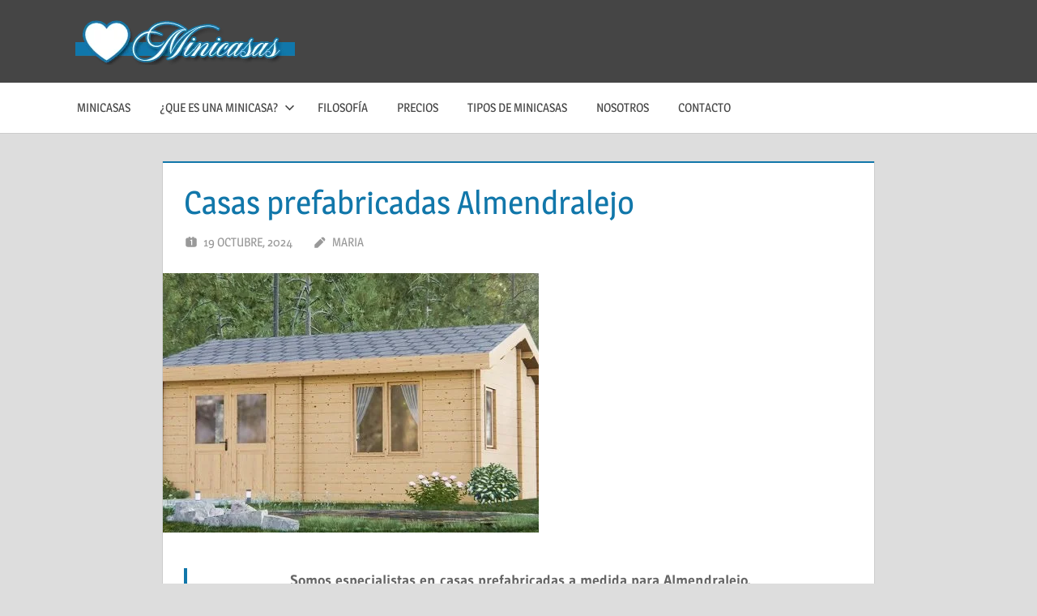

--- FILE ---
content_type: text/html; charset=utf-8
request_url: https://minicasas.mas-informacion.com/casas-prefabricadas-almendralejo/amp/
body_size: 16749
content:
<!DOCTYPE html>
<html lang="es" data-amp-auto-lightbox-disable transformed="self;v=1" i-amphtml-layout="" i-amphtml-no-boilerplate="" i-amphtml-binding>

<head><meta charset="UTF-8"><meta name="viewport" content="width=device-width"><link rel="preconnect" href="https://cdn.ampproject.org"><style amp-runtime="" i-amphtml-version="012512221826001">html{overflow-x:hidden!important}html.i-amphtml-fie{height:100%!important;width:100%!important}html:not([amp4ads]),html:not([amp4ads]) body{height:auto!important}html:not([amp4ads]) body{margin:0!important}body{-webkit-text-size-adjust:100%;-moz-text-size-adjust:100%;-ms-text-size-adjust:100%;text-size-adjust:100%}html.i-amphtml-singledoc.i-amphtml-embedded{-ms-touch-action:pan-y pinch-zoom;touch-action:pan-y pinch-zoom}html.i-amphtml-fie>body,html.i-amphtml-singledoc>body{overflow:visible!important}html.i-amphtml-fie:not(.i-amphtml-inabox)>body,html.i-amphtml-singledoc:not(.i-amphtml-inabox)>body{position:relative!important}html.i-amphtml-ios-embed-legacy>body{overflow-x:hidden!important;overflow-y:auto!important;position:absolute!important}html.i-amphtml-ios-embed{overflow-y:auto!important;position:static}#i-amphtml-wrapper{overflow-x:hidden!important;overflow-y:auto!important;position:absolute!important;top:0!important;left:0!important;right:0!important;bottom:0!important;margin:0!important;display:block!important}html.i-amphtml-ios-embed.i-amphtml-ios-overscroll,html.i-amphtml-ios-embed.i-amphtml-ios-overscroll>#i-amphtml-wrapper{-webkit-overflow-scrolling:touch!important}#i-amphtml-wrapper>body{position:relative!important;border-top:1px solid transparent!important}#i-amphtml-wrapper+body{visibility:visible}#i-amphtml-wrapper+body .i-amphtml-lightbox-element,#i-amphtml-wrapper+body[i-amphtml-lightbox]{visibility:hidden}#i-amphtml-wrapper+body[i-amphtml-lightbox] .i-amphtml-lightbox-element{visibility:visible}#i-amphtml-wrapper.i-amphtml-scroll-disabled,.i-amphtml-scroll-disabled{overflow-x:hidden!important;overflow-y:hidden!important}amp-instagram{padding:54px 0px 0px!important;background-color:#fff}amp-iframe iframe{box-sizing:border-box!important}[amp-access][amp-access-hide]{display:none}[subscriptions-dialog],body:not(.i-amphtml-subs-ready) [subscriptions-action],body:not(.i-amphtml-subs-ready) [subscriptions-section]{display:none!important}amp-experiment,amp-live-list>[update]{display:none}amp-list[resizable-children]>.i-amphtml-loading-container.amp-hidden{display:none!important}amp-list [fetch-error],amp-list[load-more] [load-more-button],amp-list[load-more] [load-more-end],amp-list[load-more] [load-more-failed],amp-list[load-more] [load-more-loading]{display:none}amp-list[diffable] div[role=list]{display:block}amp-story-page,amp-story[standalone]{min-height:1px!important;display:block!important;height:100%!important;margin:0!important;padding:0!important;overflow:hidden!important;width:100%!important}amp-story[standalone]{background-color:#000!important;position:relative!important}amp-story-page{background-color:#757575}amp-story .amp-active>div,amp-story .i-amphtml-loader-background{display:none!important}amp-story-page:not(:first-of-type):not([distance]):not([active]){transform:translateY(1000vh)!important}amp-autocomplete{position:relative!important;display:inline-block!important}amp-autocomplete>input,amp-autocomplete>textarea{padding:0.5rem;border:1px solid rgba(0,0,0,.33)}.i-amphtml-autocomplete-results,amp-autocomplete>input,amp-autocomplete>textarea{font-size:1rem;line-height:1.5rem}[amp-fx^=fly-in]{visibility:hidden}amp-script[nodom],amp-script[sandboxed]{position:fixed!important;top:0!important;width:1px!important;height:1px!important;overflow:hidden!important;visibility:hidden}
/*# sourceURL=/css/ampdoc.css*/[hidden]{display:none!important}.i-amphtml-element{display:inline-block}.i-amphtml-blurry-placeholder{transition:opacity 0.3s cubic-bezier(0.0,0.0,0.2,1)!important;pointer-events:none}[layout=nodisplay]:not(.i-amphtml-element){display:none!important}.i-amphtml-layout-fixed,[layout=fixed][width][height]:not(.i-amphtml-layout-fixed){display:inline-block;position:relative}.i-amphtml-layout-responsive,[layout=responsive][width][height]:not(.i-amphtml-layout-responsive),[width][height][heights]:not([layout]):not(.i-amphtml-layout-responsive),[width][height][sizes]:not(img):not([layout]):not(.i-amphtml-layout-responsive){display:block;position:relative}.i-amphtml-layout-intrinsic,[layout=intrinsic][width][height]:not(.i-amphtml-layout-intrinsic){display:inline-block;position:relative;max-width:100%}.i-amphtml-layout-intrinsic .i-amphtml-sizer{max-width:100%}.i-amphtml-intrinsic-sizer{max-width:100%;display:block!important}.i-amphtml-layout-container,.i-amphtml-layout-fixed-height,[layout=container],[layout=fixed-height][height]:not(.i-amphtml-layout-fixed-height){display:block;position:relative}.i-amphtml-layout-fill,.i-amphtml-layout-fill.i-amphtml-notbuilt,[layout=fill]:not(.i-amphtml-layout-fill),body noscript>*{display:block;overflow:hidden!important;position:absolute;top:0;left:0;bottom:0;right:0}body noscript>*{position:absolute!important;width:100%;height:100%;z-index:2}body noscript{display:inline!important}.i-amphtml-layout-flex-item,[layout=flex-item]:not(.i-amphtml-layout-flex-item){display:block;position:relative;-ms-flex:1 1 auto;flex:1 1 auto}.i-amphtml-layout-fluid{position:relative}.i-amphtml-layout-size-defined{overflow:hidden!important}.i-amphtml-layout-awaiting-size{position:absolute!important;top:auto!important;bottom:auto!important}i-amphtml-sizer{display:block!important}@supports (aspect-ratio:1/1){i-amphtml-sizer.i-amphtml-disable-ar{display:none!important}}.i-amphtml-blurry-placeholder,.i-amphtml-fill-content{display:block;height:0;max-height:100%;max-width:100%;min-height:100%;min-width:100%;width:0;margin:auto}.i-amphtml-layout-size-defined .i-amphtml-fill-content{position:absolute;top:0;left:0;bottom:0;right:0}.i-amphtml-replaced-content,.i-amphtml-screen-reader{padding:0!important;border:none!important}.i-amphtml-screen-reader{position:fixed!important;top:0px!important;left:0px!important;width:4px!important;height:4px!important;opacity:0!important;overflow:hidden!important;margin:0!important;display:block!important;visibility:visible!important}.i-amphtml-screen-reader~.i-amphtml-screen-reader{left:8px!important}.i-amphtml-screen-reader~.i-amphtml-screen-reader~.i-amphtml-screen-reader{left:12px!important}.i-amphtml-screen-reader~.i-amphtml-screen-reader~.i-amphtml-screen-reader~.i-amphtml-screen-reader{left:16px!important}.i-amphtml-unresolved{position:relative;overflow:hidden!important}.i-amphtml-select-disabled{-webkit-user-select:none!important;-ms-user-select:none!important;user-select:none!important}.i-amphtml-notbuilt,[layout]:not(.i-amphtml-element),[width][height][heights]:not([layout]):not(.i-amphtml-element),[width][height][sizes]:not(img):not([layout]):not(.i-amphtml-element){position:relative;overflow:hidden!important;color:transparent!important}.i-amphtml-notbuilt:not(.i-amphtml-layout-container)>*,[layout]:not([layout=container]):not(.i-amphtml-element)>*,[width][height][heights]:not([layout]):not(.i-amphtml-element)>*,[width][height][sizes]:not([layout]):not(.i-amphtml-element)>*{display:none}amp-img:not(.i-amphtml-element)[i-amphtml-ssr]>img.i-amphtml-fill-content{display:block}.i-amphtml-notbuilt:not(.i-amphtml-layout-container),[layout]:not([layout=container]):not(.i-amphtml-element),[width][height][heights]:not([layout]):not(.i-amphtml-element),[width][height][sizes]:not(img):not([layout]):not(.i-amphtml-element){color:transparent!important;line-height:0!important}.i-amphtml-ghost{visibility:hidden!important}.i-amphtml-element>[placeholder],[layout]:not(.i-amphtml-element)>[placeholder],[width][height][heights]:not([layout]):not(.i-amphtml-element)>[placeholder],[width][height][sizes]:not([layout]):not(.i-amphtml-element)>[placeholder]{display:block;line-height:normal}.i-amphtml-element>[placeholder].amp-hidden,.i-amphtml-element>[placeholder].hidden{visibility:hidden}.i-amphtml-element:not(.amp-notsupported)>[fallback],.i-amphtml-layout-container>[placeholder].amp-hidden,.i-amphtml-layout-container>[placeholder].hidden{display:none}.i-amphtml-layout-size-defined>[fallback],.i-amphtml-layout-size-defined>[placeholder]{position:absolute!important;top:0!important;left:0!important;right:0!important;bottom:0!important;z-index:1}amp-img[i-amphtml-ssr]:not(.i-amphtml-element)>[placeholder]{z-index:auto}.i-amphtml-notbuilt>[placeholder]{display:block!important}.i-amphtml-hidden-by-media-query{display:none!important}.i-amphtml-element-error{background:red!important;color:#fff!important;position:relative!important}.i-amphtml-element-error:before{content:attr(error-message)}i-amp-scroll-container,i-amphtml-scroll-container{position:absolute;top:0;left:0;right:0;bottom:0;display:block}i-amp-scroll-container.amp-active,i-amphtml-scroll-container.amp-active{overflow:auto;-webkit-overflow-scrolling:touch}.i-amphtml-loading-container{display:block!important;pointer-events:none;z-index:1}.i-amphtml-notbuilt>.i-amphtml-loading-container{display:block!important}.i-amphtml-loading-container.amp-hidden{visibility:hidden}.i-amphtml-element>[overflow]{cursor:pointer;position:relative;z-index:2;visibility:hidden;display:initial;line-height:normal}.i-amphtml-layout-size-defined>[overflow]{position:absolute}.i-amphtml-element>[overflow].amp-visible{visibility:visible}template{display:none!important}.amp-border-box,.amp-border-box *,.amp-border-box :after,.amp-border-box :before{box-sizing:border-box}amp-pixel{display:none!important}amp-analytics,amp-auto-ads,amp-story-auto-ads{position:fixed!important;top:0!important;width:1px!important;height:1px!important;overflow:hidden!important;visibility:hidden}amp-story{visibility:hidden!important}html.i-amphtml-fie>amp-analytics{position:initial!important}[visible-when-invalid]:not(.visible),form [submit-error],form [submit-success],form [submitting]{display:none}amp-accordion{display:block!important}@media (min-width:1px){:where(amp-accordion>section)>:first-child{margin:0;background-color:#efefef;padding-right:20px;border:1px solid #dfdfdf}:where(amp-accordion>section)>:last-child{margin:0}}amp-accordion>section{float:none!important}amp-accordion>section>*{float:none!important;display:block!important;overflow:hidden!important;position:relative!important}amp-accordion,amp-accordion>section{margin:0}amp-accordion:not(.i-amphtml-built)>section>:last-child{display:none!important}amp-accordion:not(.i-amphtml-built)>section[expanded]>:last-child{display:block!important}
/*# sourceURL=/css/ampshared.css*/</style><meta name="revisit-after" content="5 day" data-amp-unvalidated-attrs="name"><meta name="amp-to-amp-navigation" content="AMP-Redirect-To; AMP.navigateTo"><meta name="google-site-verification" content="hLkIx5T_0Yryvxj9BjMWYQyArYGLXNiXm60kYFvdiQ8"><meta name="distribution" content="Global"><meta name="category" content="Minicasas"><meta name="rating" content="general"><meta name="author" content="Minicasas"><meta name="revisit" content="5 days"><meta name="googlebot" content="index,follow"><meta name="locality" content="Spain"><meta itemprop="inLanguage" content="es-ES"><meta name="geo.region" content="ES"><meta name="geo.placename" content="España"><meta name="robots" content="index, follow, max-image-preview:large, max-snippet:-1, max-video-preview:-1"><meta name="description" content="Casas prefabricadas Almendralejo. Especialistas en construcción, instalación y venta de mini casas para tota España. Casas prefabricadas Almendralejo"><meta property="og:locale" content="es_ES"><meta property="og:type" content="article"><meta property="og:title" content="Casas prefabricadas Almendralejo"><meta property="og:description" content="Casas prefabricadas Almendralejo. Especialistas en construcción, instalación y venta de mini casas para tota España. Casas prefabricadas Almendralejo"><meta property="og:url" content="https://minicasas.mas-informacion.com/casas-prefabricadas-almendralejo/"><meta property="og:site_name" content="Minicasas"><meta property="article:published_time" content="2025-01-24T15:16:12+00:00"><meta property="og:image" content="https://minicasas.mas-informacion.com/wp-content/uploads/2022/04/Casas-prefabricadas-modulares-oirtatiles-32.jpg"><meta property="og:image:width" content="464"><meta property="og:image:height" content="320"><meta property="og:image:type" content="image/jpeg"><meta name="author" content="maria"><meta name="twitter:card" content="summary_large_image"><meta name="twitter:label1" content="Escrito por"><meta name="twitter:data1" content="maria"><meta name="twitter:label2" content="Tiempo de lectura"><meta name="twitter:data2" content="6 minutos"><meta name="generator" content="WordPress 6.9"><meta name="generator" content="Site Kit by Google 1.170.0"><meta name="google-adsense-platform-account" content="ca-host-pub-2644536267352236"><meta name="google-adsense-platform-domain" content="sitekit.withgoogle.com"><meta name="generator" content="AMP Plugin v2.5.5; mode=transitional; sandboxing-level=1:1"><meta name="msapplication-TileImage" content="https://minicasas.mas-informacion.com/wp-content/uploads/2023/09/cropped-favicon-minicasa-1-270x270.png"><link rel="dns-prefetch" href="//www.googletagmanager.com"><script async="" src="https://cdn.ampproject.org/v0.mjs" type="module" crossorigin="anonymous"></script><script async nomodule src="https://cdn.ampproject.org/v0.js" crossorigin="anonymous"></script><script async custom-element="amp-auto-ads" src="https://cdn.ampproject.org/v0/amp-auto-ads-0.1.mjs" type="module" crossorigin="anonymous"></script><script async nomodule src="https://cdn.ampproject.org/v0/amp-auto-ads-0.1.js" crossorigin="anonymous" custom-element="amp-auto-ads"></script><script src="https://cdn.ampproject.org/v0/amp-bind-0.1.mjs" async="" custom-element="amp-bind" type="module" crossorigin="anonymous"></script><script async nomodule src="https://cdn.ampproject.org/v0/amp-bind-0.1.js" crossorigin="anonymous" custom-element="amp-bind"></script><script src="https://cdn.ampproject.org/v0/amp-script-0.1.mjs" async="" custom-element="amp-script" type="module" crossorigin="anonymous"></script><script async nomodule src="https://cdn.ampproject.org/v0/amp-script-0.1.js" crossorigin="anonymous" custom-element="amp-script"></script><link rel="icon" href="https://minicasas.mas-informacion.com/wp-content/uploads/2023/09/cropped-favicon-minicasa-1-32x32.png" sizes="32x32"><link rel="icon" href="https://minicasas.mas-informacion.com/wp-content/uploads/2023/09/cropped-favicon-minicasa-1-192x192.png" sizes="192x192"><link rel="stylesheet" id="litespeed-cache-dummy-css" href="https://minicasas.mas-informacion.com/wp-content/plugins/litespeed-cache/assets/css/litespeed-dummy.css" type="text/css" media="all" data-px-verified-tag data-px-verified-attrs="href rel"><link rel="stylesheet" id="amp-default-css" href="https://minicasas.mas-informacion.com/wp-content/plugins/amp/assets/css/amp-default.css" type="text/css" media="all" data-px-verified-tag data-px-verified-attrs="href rel"><link rel="stylesheet" id="treville-theme-fonts-css" href="https://minicasas.mas-informacion.com/wp-content/fonts/cab5f05895ebfec44f5bd70d727729c1.css" type="text/css" media="all" data-px-verified-tag data-px-verified-attrs="href rel"><link rel="stylesheet" id="wp-block-library-css" href="https://minicasas.mas-informacion.com/wp-includes/css/dist/block-library/style.min.css" type="text/css" media="all" data-px-verified-tag data-px-verified-attrs="href rel"><link rel="stylesheet" id="treville-stylesheet-css" href="https://minicasas.mas-informacion.com/wp-content/themes/treville/style.css" type="text/css" media="all" data-px-verified-tag data-px-verified-attrs="href rel"><link rel="stylesheet" id="treville-safari-flexbox-fixes-css" href="https://minicasas.mas-informacion.com/wp-content/themes/treville/assets/css/safari-flexbox-fixes.css" type="text/css" media="all" data-px-verified-tag data-px-verified-attrs="href rel"><link rel="profile" href="http://gmpg.org/xfn/11"><link rel="pingback" href="https://minicasas.mas-informacion.com/xmlrpc.php"><script async src="https://pagead2.googlesyndication.com/pagead/js/adsbygoogle.js?client=ca-pub-6726141026572600" crossorigin="anonymous" data-amp-unvalidated-tag></script><link rel="canonical" href="https://minicasas.mas-informacion.com/casas-prefabricadas-almendralejo/"><script type="application/ld+json" class="yoast-schema-graph">{"@context":"https://schema.org","@graph":[{"@type":"Article","@id":"https://minicasas.mas-informacion.com/casas-prefabricadas-almendralejo/#article","isPartOf":{"@id":"https://minicasas.mas-informacion.com/casas-prefabricadas-almendralejo/"},"author":{"name":"maria","@id":"https://minicasas.mas-informacion.com/#/schema/person/3a87777572cd264833f4a2e46c119629"},"headline":"Casas prefabricadas Almendralejo","datePublished":"2025-01-24T15:16:12+00:00","mainEntityOfPage":{"@id":"https://minicasas.mas-informacion.com/casas-prefabricadas-almendralejo/"},"wordCount":1135,"commentCount":0,"publisher":{"@id":"https://minicasas.mas-informacion.com/#organization"},"image":{"@id":"https://minicasas.mas-informacion.com/casas-prefabricadas-almendralejo/#primaryimage"},"thumbnailUrl":"https://minicasas.mas-informacion.com/wp-content/uploads/2022/04/Casas-prefabricadas-modulares-oirtatiles-32.jpg","keywords":["❤ Casas modulares Almendralejo","❤ Casas portátiles Almendralejo"],"articleSection":["Casas prefabricadas","Casas prefabricadas Badajoz"],"inLanguage":"es","potentialAction":[{"@type":"CommentAction","name":"Comment","target":["https://minicasas.mas-informacion.com/casas-prefabricadas-almendralejo/#respond"]}]},{"@type":"WebPage","@id":"https://minicasas.mas-informacion.com/casas-prefabricadas-almendralejo/","url":"https://minicasas.mas-informacion.com/casas-prefabricadas-almendralejo/","name":"Casas prefabricadas Almendralejo","isPartOf":{"@id":"https://minicasas.mas-informacion.com/#website"},"primaryImageOfPage":{"@id":"https://minicasas.mas-informacion.com/casas-prefabricadas-almendralejo/#primaryimage"},"image":{"@id":"https://minicasas.mas-informacion.com/casas-prefabricadas-almendralejo/#primaryimage"},"thumbnailUrl":"https://minicasas.mas-informacion.com/wp-content/uploads/2022/04/Casas-prefabricadas-modulares-oirtatiles-32.jpg","datePublished":"2025-01-24T15:16:12+00:00","description":"Casas prefabricadas Almendralejo. Especialistas en construcción, instalación y venta de mini casas para tota España. Casas prefabricadas Almendralejo","breadcrumb":{"@id":"https://minicasas.mas-informacion.com/casas-prefabricadas-almendralejo/#breadcrumb"},"inLanguage":"es","potentialAction":[{"@type":"ReadAction","target":["https://minicasas.mas-informacion.com/casas-prefabricadas-almendralejo/"]}]},{"@type":"ImageObject","inLanguage":"es","@id":"https://minicasas.mas-informacion.com/casas-prefabricadas-almendralejo/#primaryimage","url":"https://minicasas.mas-informacion.com/wp-content/uploads/2022/04/Casas-prefabricadas-modulares-oirtatiles-32.jpg","contentUrl":"https://minicasas.mas-informacion.com/wp-content/uploads/2022/04/Casas-prefabricadas-modulares-oirtatiles-32.jpg","width":464,"height":320},{"@type":"BreadcrumbList","@id":"https://minicasas.mas-informacion.com/casas-prefabricadas-almendralejo/#breadcrumb","itemListElement":[{"@type":"ListItem","position":1,"name":"Portada","item":"https://minicasas.mas-informacion.com/"},{"@type":"ListItem","position":2,"name":"Casas prefabricadas Almendralejo"}]},{"@type":"WebSite","@id":"https://minicasas.mas-informacion.com/#website","url":"https://minicasas.mas-informacion.com/","name":"Minicasas","description":"Los mejores precios y moledos de minicasas","publisher":{"@id":"https://minicasas.mas-informacion.com/#organization"},"alternateName":"Mini casas para vivir","potentialAction":[{"@type":"SearchAction","target":{"@type":"EntryPoint","urlTemplate":"https://minicasas.mas-informacion.com/?s={search_term_string}"},"query-input":{"@type":"PropertyValueSpecification","valueRequired":true,"valueName":"search_term_string"}}],"inLanguage":"es"},{"@type":"Organization","@id":"https://minicasas.mas-informacion.com/#organization","name":"Minicasas","alternateName":"Mini casas para vivir","url":"https://minicasas.mas-informacion.com/","logo":{"@type":"ImageObject","inLanguage":"es","@id":"https://minicasas.mas-informacion.com/#/schema/logo/image/","url":"https://minicasas.mas-informacion.com/wp-content/uploads/2018/06/minicasas-en-el-interior-2-1.jpg","contentUrl":"https://minicasas.mas-informacion.com/wp-content/uploads/2018/06/minicasas-en-el-interior-2-1.jpg","width":980,"height":700,"caption":"Minicasas"},"image":{"@id":"https://minicasas.mas-informacion.com/#/schema/logo/image/"}},{"@type":"Person","@id":"https://minicasas.mas-informacion.com/#/schema/person/3a87777572cd264833f4a2e46c119629","name":"maria","image":{"@type":"ImageObject","inLanguage":"es","@id":"https://minicasas.mas-informacion.com/#/schema/person/image/","url":"https://minicasas.mas-informacion.com/wp-content/litespeed/avatar/7cc686a90b46a5758b0b7f253437bac8.jpg?ver=1768644681","contentUrl":"https://minicasas.mas-informacion.com/wp-content/litespeed/avatar/7cc686a90b46a5758b0b7f253437bac8.jpg?ver=1768644681","caption":"maria"},"url":"https://minicasas.mas-informacion.com/author/maria/"}]}</script><link rel="alternate" type="application/rss+xml" title="Minicasas » Feed" href="https://minicasas.mas-informacion.com/feed/"><link rel="alternate" type="application/rss+xml" title="Minicasas » Feed de los comentarios" href="https://minicasas.mas-informacion.com/comments/feed/"><link rel="alternate" title="oEmbed (JSON)" type="application/json+oembed" href="https://minicasas.mas-informacion.com/wp-json/oembed/1.0/embed?url=https%3A%2F%2Fminicasas.mas-informacion.com%2Fcasas-prefabricadas-almendralejo%2F"><link rel="alternate" title="oEmbed (XML)" type="text/xml+oembed" href="https://minicasas.mas-informacion.com/wp-json/oembed/1.0/embed?url=https%3A%2F%2Fminicasas.mas-informacion.com%2Fcasas-prefabricadas-almendralejo%2F&amp;format=xml"><style id="wp-img-auto-sizes-contain-inline-css" type="text/css" data-px-verified-tag>
img:is([sizes=auto i],[sizes^="auto," i]){contain-intrinsic-size:3000px 1500px}
/*# sourceURL=wp-img-auto-sizes-contain-inline-css */
</style><style id="global-styles-inline-css" type="text/css" data-px-verified-tag>
:root{--wp--preset--aspect-ratio--square: 1;--wp--preset--aspect-ratio--4-3: 4/3;--wp--preset--aspect-ratio--3-4: 3/4;--wp--preset--aspect-ratio--3-2: 3/2;--wp--preset--aspect-ratio--2-3: 2/3;--wp--preset--aspect-ratio--16-9: 16/9;--wp--preset--aspect-ratio--9-16: 9/16;--wp--preset--color--black: #000000;--wp--preset--color--cyan-bluish-gray: #abb8c3;--wp--preset--color--white: #ffffff;--wp--preset--color--pale-pink: #f78da7;--wp--preset--color--vivid-red: #cf2e2e;--wp--preset--color--luminous-vivid-orange: #ff6900;--wp--preset--color--luminous-vivid-amber: #fcb900;--wp--preset--color--light-green-cyan: #7bdcb5;--wp--preset--color--vivid-green-cyan: #00d084;--wp--preset--color--pale-cyan-blue: #8ed1fc;--wp--preset--color--vivid-cyan-blue: #0693e3;--wp--preset--color--vivid-purple: #9b51e0;--wp--preset--color--primary: #1177aa;--wp--preset--color--secondary: #005e91;--wp--preset--color--tertiary: #004477;--wp--preset--color--accent: #11aa44;--wp--preset--color--highlight: #aa1d11;--wp--preset--color--light-gray: #e5e5e5;--wp--preset--color--gray: #999999;--wp--preset--color--dark-gray: #454545;--wp--preset--gradient--vivid-cyan-blue-to-vivid-purple: linear-gradient(135deg,rgb(6,147,227) 0%,rgb(155,81,224) 100%);--wp--preset--gradient--light-green-cyan-to-vivid-green-cyan: linear-gradient(135deg,rgb(122,220,180) 0%,rgb(0,208,130) 100%);--wp--preset--gradient--luminous-vivid-amber-to-luminous-vivid-orange: linear-gradient(135deg,rgb(252,185,0) 0%,rgb(255,105,0) 100%);--wp--preset--gradient--luminous-vivid-orange-to-vivid-red: linear-gradient(135deg,rgb(255,105,0) 0%,rgb(207,46,46) 100%);--wp--preset--gradient--very-light-gray-to-cyan-bluish-gray: linear-gradient(135deg,rgb(238,238,238) 0%,rgb(169,184,195) 100%);--wp--preset--gradient--cool-to-warm-spectrum: linear-gradient(135deg,rgb(74,234,220) 0%,rgb(151,120,209) 20%,rgb(207,42,186) 40%,rgb(238,44,130) 60%,rgb(251,105,98) 80%,rgb(254,248,76) 100%);--wp--preset--gradient--blush-light-purple: linear-gradient(135deg,rgb(255,206,236) 0%,rgb(152,150,240) 100%);--wp--preset--gradient--blush-bordeaux: linear-gradient(135deg,rgb(254,205,165) 0%,rgb(254,45,45) 50%,rgb(107,0,62) 100%);--wp--preset--gradient--luminous-dusk: linear-gradient(135deg,rgb(255,203,112) 0%,rgb(199,81,192) 50%,rgb(65,88,208) 100%);--wp--preset--gradient--pale-ocean: linear-gradient(135deg,rgb(255,245,203) 0%,rgb(182,227,212) 50%,rgb(51,167,181) 100%);--wp--preset--gradient--electric-grass: linear-gradient(135deg,rgb(202,248,128) 0%,rgb(113,206,126) 100%);--wp--preset--gradient--midnight: linear-gradient(135deg,rgb(2,3,129) 0%,rgb(40,116,252) 100%);--wp--preset--font-size--small: 13px;--wp--preset--font-size--medium: 20px;--wp--preset--font-size--large: 36px;--wp--preset--font-size--x-large: 42px;--wp--preset--spacing--20: 0.44rem;--wp--preset--spacing--30: 0.67rem;--wp--preset--spacing--40: 1rem;--wp--preset--spacing--50: 1.5rem;--wp--preset--spacing--60: 2.25rem;--wp--preset--spacing--70: 3.38rem;--wp--preset--spacing--80: 5.06rem;--wp--preset--shadow--natural: 6px 6px 9px rgba(0, 0, 0, 0.2);--wp--preset--shadow--deep: 12px 12px 50px rgba(0, 0, 0, 0.4);--wp--preset--shadow--sharp: 6px 6px 0px rgba(0, 0, 0, 0.2);--wp--preset--shadow--outlined: 6px 6px 0px -3px rgb(255, 255, 255), 6px 6px rgb(0, 0, 0);--wp--preset--shadow--crisp: 6px 6px 0px rgb(0, 0, 0);}:where(.is-layout-flex){gap: 0.5em;}:where(.is-layout-grid){gap: 0.5em;}body .is-layout-flex{display: flex;}.is-layout-flex{flex-wrap: wrap;align-items: center;}.is-layout-flex > :is(*, div){margin: 0;}body .is-layout-grid{display: grid;}.is-layout-grid > :is(*, div){margin: 0;}:where(.wp-block-columns.is-layout-flex){gap: 2em;}:where(.wp-block-columns.is-layout-grid){gap: 2em;}:where(.wp-block-post-template.is-layout-flex){gap: 1.25em;}:where(.wp-block-post-template.is-layout-grid){gap: 1.25em;}.has-black-color{color: var(--wp--preset--color--black) !important;}.has-cyan-bluish-gray-color{color: var(--wp--preset--color--cyan-bluish-gray) !important;}.has-white-color{color: var(--wp--preset--color--white) !important;}.has-pale-pink-color{color: var(--wp--preset--color--pale-pink) !important;}.has-vivid-red-color{color: var(--wp--preset--color--vivid-red) !important;}.has-luminous-vivid-orange-color{color: var(--wp--preset--color--luminous-vivid-orange) !important;}.has-luminous-vivid-amber-color{color: var(--wp--preset--color--luminous-vivid-amber) !important;}.has-light-green-cyan-color{color: var(--wp--preset--color--light-green-cyan) !important;}.has-vivid-green-cyan-color{color: var(--wp--preset--color--vivid-green-cyan) !important;}.has-pale-cyan-blue-color{color: var(--wp--preset--color--pale-cyan-blue) !important;}.has-vivid-cyan-blue-color{color: var(--wp--preset--color--vivid-cyan-blue) !important;}.has-vivid-purple-color{color: var(--wp--preset--color--vivid-purple) !important;}.has-black-background-color{background-color: var(--wp--preset--color--black) !important;}.has-cyan-bluish-gray-background-color{background-color: var(--wp--preset--color--cyan-bluish-gray) !important;}.has-white-background-color{background-color: var(--wp--preset--color--white) !important;}.has-pale-pink-background-color{background-color: var(--wp--preset--color--pale-pink) !important;}.has-vivid-red-background-color{background-color: var(--wp--preset--color--vivid-red) !important;}.has-luminous-vivid-orange-background-color{background-color: var(--wp--preset--color--luminous-vivid-orange) !important;}.has-luminous-vivid-amber-background-color{background-color: var(--wp--preset--color--luminous-vivid-amber) !important;}.has-light-green-cyan-background-color{background-color: var(--wp--preset--color--light-green-cyan) !important;}.has-vivid-green-cyan-background-color{background-color: var(--wp--preset--color--vivid-green-cyan) !important;}.has-pale-cyan-blue-background-color{background-color: var(--wp--preset--color--pale-cyan-blue) !important;}.has-vivid-cyan-blue-background-color{background-color: var(--wp--preset--color--vivid-cyan-blue) !important;}.has-vivid-purple-background-color{background-color: var(--wp--preset--color--vivid-purple) !important;}.has-black-border-color{border-color: var(--wp--preset--color--black) !important;}.has-cyan-bluish-gray-border-color{border-color: var(--wp--preset--color--cyan-bluish-gray) !important;}.has-white-border-color{border-color: var(--wp--preset--color--white) !important;}.has-pale-pink-border-color{border-color: var(--wp--preset--color--pale-pink) !important;}.has-vivid-red-border-color{border-color: var(--wp--preset--color--vivid-red) !important;}.has-luminous-vivid-orange-border-color{border-color: var(--wp--preset--color--luminous-vivid-orange) !important;}.has-luminous-vivid-amber-border-color{border-color: var(--wp--preset--color--luminous-vivid-amber) !important;}.has-light-green-cyan-border-color{border-color: var(--wp--preset--color--light-green-cyan) !important;}.has-vivid-green-cyan-border-color{border-color: var(--wp--preset--color--vivid-green-cyan) !important;}.has-pale-cyan-blue-border-color{border-color: var(--wp--preset--color--pale-cyan-blue) !important;}.has-vivid-cyan-blue-border-color{border-color: var(--wp--preset--color--vivid-cyan-blue) !important;}.has-vivid-purple-border-color{border-color: var(--wp--preset--color--vivid-purple) !important;}.has-vivid-cyan-blue-to-vivid-purple-gradient-background{background: var(--wp--preset--gradient--vivid-cyan-blue-to-vivid-purple) !important;}.has-light-green-cyan-to-vivid-green-cyan-gradient-background{background: var(--wp--preset--gradient--light-green-cyan-to-vivid-green-cyan) !important;}.has-luminous-vivid-amber-to-luminous-vivid-orange-gradient-background{background: var(--wp--preset--gradient--luminous-vivid-amber-to-luminous-vivid-orange) !important;}.has-luminous-vivid-orange-to-vivid-red-gradient-background{background: var(--wp--preset--gradient--luminous-vivid-orange-to-vivid-red) !important;}.has-very-light-gray-to-cyan-bluish-gray-gradient-background{background: var(--wp--preset--gradient--very-light-gray-to-cyan-bluish-gray) !important;}.has-cool-to-warm-spectrum-gradient-background{background: var(--wp--preset--gradient--cool-to-warm-spectrum) !important;}.has-blush-light-purple-gradient-background{background: var(--wp--preset--gradient--blush-light-purple) !important;}.has-blush-bordeaux-gradient-background{background: var(--wp--preset--gradient--blush-bordeaux) !important;}.has-luminous-dusk-gradient-background{background: var(--wp--preset--gradient--luminous-dusk) !important;}.has-pale-ocean-gradient-background{background: var(--wp--preset--gradient--pale-ocean) !important;}.has-electric-grass-gradient-background{background: var(--wp--preset--gradient--electric-grass) !important;}.has-midnight-gradient-background{background: var(--wp--preset--gradient--midnight) !important;}.has-small-font-size{font-size: var(--wp--preset--font-size--small) !important;}.has-medium-font-size{font-size: var(--wp--preset--font-size--medium) !important;}.has-large-font-size{font-size: var(--wp--preset--font-size--large) !important;}.has-x-large-font-size{font-size: var(--wp--preset--font-size--x-large) !important;}
/*# sourceURL=global-styles-inline-css */
</style><style id="classic-theme-styles-inline-css" type="text/css" data-px-verified-tag>
/*! This file is auto-generated */
.wp-block-button__link{color:#fff;background-color:#32373c;border-radius:9999px;box-shadow:none;text-decoration:none;padding:calc(.667em + 2px) calc(1.333em + 2px);font-size:1.125em}.wp-block-file__button{background:#32373c;color:#fff;text-decoration:none}
/*# sourceURL=/wp-includes/css/classic-themes.min.css */
</style><style id="treville-stylesheet-inline-css" type="text/css" data-px-verified-tag>
.site-title, .site-description { position: absolute; clip: rect(1px, 1px, 1px, 1px); width: 1px; height: 1px; overflow: hidden; }
/*# sourceURL=treville-stylesheet-inline-css */
</style><link rel="https://api.w.org/" href="https://minicasas.mas-informacion.com/wp-json/"><link rel="alternate" title="JSON" type="application/json" href="https://minicasas.mas-informacion.com/wp-json/wp/v2/posts/9687"><link rel="EditURI" type="application/rsd+xml" title="RSD" href="https://minicasas.mas-informacion.com/xmlrpc.php?rsd"><link rel="shortlink" href="https://minicasas.mas-informacion.com/?p=9687"><style data-px-verified-tag>#amp-mobile-version-switcher{left:0;position:absolute;width:100%;z-index:100}#amp-mobile-version-switcher>a{background-color:#444;border:0;color:#eaeaea;display:block;font-family:-apple-system,BlinkMacSystemFont,Segoe UI,Roboto,Oxygen-Sans,Ubuntu,Cantarell,Helvetica Neue,sans-serif;font-size:16px;font-weight:600;padding:15px 0;text-align:center;-webkit-text-decoration:none;text-decoration:none}#amp-mobile-version-switcher>a:active,#amp-mobile-version-switcher>a:focus,#amp-mobile-version-switcher>a:hover{-webkit-text-decoration:underline;text-decoration:underline}</style><link rel="apple-touch-icon" href="https://minicasas.mas-informacion.com/wp-content/uploads/2023/09/cropped-favicon-minicasa-1-180x180.png"><title>Casas prefabricadas Almendralejo</title><style type="text/css" id="wp-custom-css" data-px-verified-tag>
			.wp-block-group__inner-container {
	background: #f1f1f1;
	font-weight: 600;
	margin: 10px;
	padding: 30px;
	border-radius: 15px;
border: solid #000 px;
	box-shadow: 1px 1px 1px #000;
}

.wp-block-search__inside-wrapper {
	background: #fff;
}



.google-auto-placed::before {
    content: "Anuncio / Advertisement";
    color: #000; 
  }
.google-auto-placed::after {
    content: "Anuncio / Advertisement";
    color: #ccc; 
  }		</style></head>

<body class="wp-singular post-template-default single single-post postid-9687 single-format-standard wp-custom-logo wp-embed-responsive wp-theme-treville no-sidebar is-amp-page"><amp-script async custom-element="amp-script" src="https://pagead2.googlesyndication.com/pagead/js/adsbygoogle.js?client=ca-pub-6726141026572600" crossorigin="anonymous" data-amp-unvalidated-attrs="async custom-element crossorigin" class="i-amphtml-layout-container" i-amphtml-layout="container"></amp-script>
<amp-auto-ads type="adsense" data-ad-client="ca-pub-6726141026572600" class="i-amphtml-layout-container" i-amphtml-layout="container"></amp-auto-ads>
	
	<div id="page" class="hfeed site">

		<a class="skip-link screen-reader-text" href="#content">Saltar al contenido</a>

		
		<header id="masthead" class="site-header clearfix" role="banner">

			<div class="header-main container clearfix">

				<div id="logo" class="site-branding clearfix">

					<a href="https://minicasas.mas-informacion.com/amp/" class="custom-logo-link" rel="home"><img data-amp-noloading="" width="271" height="59" src="https://minicasas.mas-informacion.com/wp-content/uploads/2024/03/cropped-Minicasas-Logo.png" class="custom-logo amp-wp-enforced-sizes" alt="Minicasas Logo" data-hero-candidate="" decoding="async"></a>					
			<p class="site-title"><a href="https://minicasas.mas-informacion.com/amp/" rel="home">Minicasas</a></p>

								
			<p class="site-description">Los mejores precios y moledos de minicasas</p>

			
				</div>

				

	<button class="mobile-menu-toggle menu-toggle" aria-controls="primary-menu secondary-menu" aria-expanded="false" data-amp-bind-aria-expanded="mobileMenuExpanded? 'true' : 'false'" on="tap:AMP.setState({mobileMenuExpanded: !mobileMenuExpanded})" i-amphtml-binding>
		<svg class="icon icon-menu" aria-hidden="true" role="img"> <use xlink:href="https://minicasas.mas-informacion.com/wp-content/themes/treville/assets/icons/genericons-neue.svg#menu"></use> </svg><svg class="icon icon-close" aria-hidden="true" role="img"> <use xlink:href="https://minicasas.mas-informacion.com/wp-content/themes/treville/assets/icons/genericons-neue.svg#close"></use> </svg>		<span class="menu-toggle-text screen-reader-text">Menú</span>
	</button>



			</div>

			

	<div class="primary-navigation-wrap" data-amp-bind-class="'primary-navigation-wrap' + ( mobileMenuExpanded ? ' toggled-on' : '' )" i-amphtml-binding>

		<div class="primary-navigation container">

			<nav id="site-navigation" class="main-navigation" role="navigation" aria-label="Menú principal">

				<ul id="primary-menu" class="menu"><li id="menu-item-8209" class="menu-item menu-item-type-post_type menu-item-object-page menu-item-home menu-item-8209"><a href="https://minicasas.mas-informacion.com/amp/">Minicasas</a></li>
<li id="menu-item-8212" class="menu-item menu-item-type-post_type menu-item-object-post menu-item-has-children menu-item-8212"><a href="https://minicasas.mas-informacion.com/una-mini-casa/amp/">¿Que es una minicasa?<svg class="icon icon-expand" aria-hidden="true" role="img"> <use xlink:href="https://minicasas.mas-informacion.com/wp-content/themes/treville/assets/icons/genericons-neue.svg#expand"></use> </svg></a><amp-state id="navMenuItemExpanded1" class="i-amphtml-layout-container" i-amphtml-layout="container"><script type="application/json">false</script></amp-state><button class="dropdown-toggle" data-amp-bind-class="&quot;dropdown-toggle&quot; + ( navMenuItemExpanded1 ? &quot; toggled-on&quot; : '' )" aria-expanded="false" data-amp-bind-aria-expanded="navMenuItemExpanded1 ? 'true' : 'false'" on="tap:AMP.setState( { navMenuItemExpanded1: ! navMenuItemExpanded1 } )" i-amphtml-binding><svg class="icon icon-expand" aria-hidden="true" role="img"> <use xlink:href="https://minicasas.mas-informacion.com/wp-content/themes/treville/assets/icons/genericons-neue.svg#expand"></use> </svg><span class="screen-reader-text" data-amp-bind-text='navMenuItemExpanded1 ? "Cerrar el men\u00fa hijo" : "Abrir el men\u00fa hijo"' i-amphtml-binding>Abrir el menú hijo</span></button>
<ul class="sub-menu">
	<li id="menu-item-8217" class="menu-item menu-item-type-post_type menu-item-object-post menu-item-8217"><a href="https://minicasas.mas-informacion.com/minicasas-sobre-ruedas/amp/">Minicasas sobre ruedas</a></li>
</ul>
</li>
<li id="menu-item-8211" class="menu-item menu-item-type-post_type menu-item-object-post menu-item-8211"><a href="https://minicasas.mas-informacion.com/filosofia-de-las-minicasas/amp/">Filosofía</a></li>
<li id="menu-item-8210" class="menu-item menu-item-type-post_type menu-item-object-post menu-item-8210"><a href="https://minicasas.mas-informacion.com/precios-las-minicasas/amp/">Precios</a></li>
<li id="menu-item-8218" class="menu-item menu-item-type-post_type menu-item-object-post menu-item-8218"><a href="https://minicasas.mas-informacion.com/tipos-de-minicasas/amp/">Tipos de minicasas</a></li>
<li id="menu-item-8227" class="menu-item menu-item-type-post_type menu-item-object-page menu-item-8227"><a href="https://minicasas.mas-informacion.com/nosotros/amp/">Nosotros</a></li>
<li id="menu-item-8225" class="menu-item menu-item-type-post_type menu-item-object-page menu-item-8225"><a href="https://minicasas.mas-informacion.com/contacto/amp/">Contacto</a></li>
</ul>			</nav>

			
		</div>

	</div>



		</header>

		
		
		
		
		<div id="content" class="site-content container clearfix">

	<section id="primary" class="content-single content-area">
		<main id="main" class="site-main" role="main">

		
<article id="post-9687" class="post-9687 post type-post status-publish format-standard has-post-thumbnail hentry category-casas-prefabricadas category-casas-prefabricadas-badajoz tag--casas-modulares-almendralejo tag--casas-portatiles-almendralejo">

	<header class="entry-header">

		<h1 class="entry-title">Casas prefabricadas Almendralejo</h1>
		<div class="entry-meta"><span class="meta-date"><svg class="icon icon-day" aria-hidden="true" role="img"> <use xlink:href="https://minicasas.mas-informacion.com/wp-content/themes/treville/assets/icons/genericons-neue.svg#day"></use> </svg><a href="https://minicasas.mas-informacion.com/casas-prefabricadas-almendralejo/amp/" title="6:57 pm" rel="bookmark"><time class="entry-date published updated" datetime="2024-10-19T18:57:58+00:00">19 octubre, 2024</time></a></span><span class="meta-author"> <svg class="icon icon-edit" aria-hidden="true" role="img"> <use xlink:href="https://minicasas.mas-informacion.com/wp-content/themes/treville/assets/icons/genericons-neue.svg#edit"></use> </svg><span class="author vcard"><a class="url fn n" href="https://minicasas.mas-informacion.com/author/maria/amp/" title="Ver todas las entradas de maria" rel="author">maria</a></span></span></div>
	</header>

	<img width="464" height="320" src="https://minicasas.mas-informacion.com/wp-content/uploads/2022/04/Casas-prefabricadas-modulares-oirtatiles-32.jpg" class="attachment-post-thumbnail size-post-thumbnail wp-post-image amp-wp-enforced-sizes" alt="" decoding="async" fetchpriority="high" srcset="https://minicasas.mas-informacion.com/wp-content/uploads/2022/04/Casas-prefabricadas-modulares-oirtatiles-32.jpg.webp 464w, https://minicasas.mas-informacion.com/wp-content/uploads/2022/04/Casas-prefabricadas-modulares-oirtatiles-32-300x207.jpg.webp 300w" sizes="(max-width: 464px) 100vw, 464px" data-hero-candidate="">
	<div class="post-content">

		<div class="entry-content clearfix">

			<blockquote>
<p style="text-align: center;" data-px-verified-attrs="style"><strong>Somos especialistas en casas prefabricadas a medida para Almendralejo.</strong></p>
</blockquote>
<p>Realizamos todo tipo de asesoriameinto en  construcciones de casa prefabricada de con estructura metálica y cubiertas en panel de sándwich o cualquier tipo de laminado de categoría superior para Almendralejo.</p>
<p>Muchas personas entienden las casas prefabricadas como casas móviles,  pero no tiene que ser necesariamente una casas prefabricada, móvil.</p>
<p>Las casas prefabricadas se puede construir móviles, ya sea sobre ruedas, modulares, convencionales, de obra, madera, o prefabricadas, y lo único que tendrían en común sería su reducido tamaño y su disposición pequeña y práctica al mismo tiempo.</p>
<p> </p>
<blockquote>
<p style="text-align: center;" data-px-verified-attrs="style"><em><strong>Los mejores precios de casas prefabricadas Almendralejo</strong></em></p>
</blockquote>
<p> </p>
<p>Las casas prefabricadas pueden construirse de cualquier material y sus características principales son que son viviendas individuales de entre 20 y 45 metros cuadrados.</p>
<p> </p>
<p> </p>
<h2>Casas prefabricadas Almendralejo</h2>
<p>Las casas prefabricadas, o también llamadas casas móviles, se han convertido en tendencia en los últimos tiempos y cada vez tienen más demanda en Almendralejo, además de en toda Almendralejo y en Badajoz, ya que aportan múltiples ventajas, tanto en precio, como en la reducción de gastos, mejora la sostenibilidad.</p>
<p> </p>
<p>Además de que haberse convertido en toda una filosofía y una forma de vida para muchas personas que buscan una casa propia, económica, confortable y sobre todo práctica en zona de Almendralejo.</p>
<p>Igualmente, nuestras casas prefabricadas sobre ruedas aporta la libertad de vivir en el lugar que quieras, ya sea en Almendralejo, cualquier lugar de Almendralejo, Badajoz o cualquier lugar de España.</p>
<p style="text-align: center;" data-px-verified-attrs="style"><strong>Tu casa prefabricada a los mejores precios en Almendralejo, desde 27.000€.</strong></p>
<p>Con el diseño de nuestras casas prefabricadas puedes encontrar la opción perfecta para vivir y cambiar de localidad cuando quieras, dándote la libertad que las casas convencionales no pueden darte y común muchas más ventajas.</p>
<p>Además, te da la posibilidad de crear la casa de tus sueños con el estilo y el precio que tú necesitas sin pagar mucho más por ello.</p>
<p>La durabilidad de este tipo de viviendas es el mismo que el de cualquier tipo de vivienda prefabricada, y requiere muchos menos mantenimiento que cualquier tipo de vivienda convencional.</p>
<p>El diseño de nuestras casas prefabricadas también te ofrece la posibilidad de crear espacios abiertos al exterior, creando pérgolas y terrazas donde podrás hacer una vida en contacto con la naturaleza.</p>
<p>Las casas prefabricadas, a pesar de poder construirse de en móviles, ya sea sobre ruedas o portátiles tipo modulares, en algunas localidades necesitarán un permiso especial para su colocación en suelos no urbanizables como fincas o parcelas.</p>
<h2>Modelos de casas prefabricadas en Almendralejo</h2>
<p>Si quieres instalar una casa prefabricada en Almendralejo existen numerosos modelos y materiales para la creación de una casa prefabricada de ensueño, puedes crear tu estilo y diseño a medida, creando tu casa prefabricada totalmente funcional que se adapte a ti y tu forma de vida.</p>
<p> </p>
<p><img decoding="async" class=" wp-image-9174 alignleft amp-wp-enforced-sizes" src="https://minicasas.mas-informacion.com/wp-content/uploads/2022/03/mini-casas-44-300x292.jpg" alt="Casas prefabricadas en Almendralejo" width="285" height="277" srcset="https://minicasas.mas-informacion.com/wp-content/uploads/2022/03/mini-casas-44-300x292.jpg.webp 300w, https://minicasas.mas-informacion.com/wp-content/uploads/2022/03/mini-casas-44-768x749.jpg.webp 768w, https://minicasas.mas-informacion.com/wp-content/uploads/2022/03/mini-casas-44.jpg.webp 985w" sizes="(max-width: 285px) 100vw, 285px"> <img decoding="async" class="size-medium wp-image-9171 alignleft amp-wp-enforced-sizes" src="https://minicasas.mas-informacion.com/wp-content/uploads/2022/03/mini-casas-41-300x279.jpg" alt="Casas prefabricadas en Almendralejo" width="300" height="300"><br>
<img loading="lazy" decoding="async" class=" wp-image-9167 alignleft amp-wp-enforced-sizes" src="https://minicasas.mas-informacion.com/wp-content/uploads/2022/03/mini-casas-37-300x300.jpg" alt="Casas prefabricadas en Almendralejo" width="276" height="276" srcset="https://minicasas.mas-informacion.com/wp-content/uploads/2022/03/mini-casas-37-300x300.jpg.webp 300w, https://minicasas.mas-informacion.com/wp-content/uploads/2022/03/mini-casas-37-150x150.jpg.webp 150w, https://minicasas.mas-informacion.com/wp-content/uploads/2022/03/mini-casas-37-768x769.jpg.webp 768w, https://minicasas.mas-informacion.com/wp-content/uploads/2022/03/mini-casas-37.jpg.webp 1023w" sizes="auto, (max-width: 276px) 100vw, 276px"><br>
<img loading="lazy" decoding="async" class="size-medium wp-image-9157 alignleft amp-wp-enforced-sizes" src="https://minicasas.mas-informacion.com/wp-content/uploads/2022/03/mini-casas-23-300x279.jpg" alt="Casas prefabricadas en Almendralejo" width="300" height="300"> <img loading="lazy" decoding="async" class="size-medium wp-image-9156 alignleft amp-wp-enforced-sizes" src="https://minicasas.mas-informacion.com/wp-content/uploads/2022/03/mini-casas-22-300x300.jpg" alt="Casas prefabricadas en Almendralejo" width="300" height="300" srcset="https://minicasas.mas-informacion.com/wp-content/uploads/2022/03/mini-casas-22-300x300.jpg.webp 300w, https://minicasas.mas-informacion.com/wp-content/uploads/2022/03/mini-casas-22-1024x1024.jpg.webp 1024w, https://minicasas.mas-informacion.com/wp-content/uploads/2022/03/mini-casas-22-150x150.jpg.webp 150w, https://minicasas.mas-informacion.com/wp-content/uploads/2022/03/mini-casas-22-768x768.jpg.webp 768w, https://minicasas.mas-informacion.com/wp-content/uploads/2022/03/mini-casas-22-1536x1536.jpg.webp 1536w, https://minicasas.mas-informacion.com/wp-content/uploads/2022/03/mini-casas-22-2048x2048.jpg.webp 2048w, https://minicasas.mas-informacion.com/wp-content/uploads/2022/03/mini-casas-22.jpg.webp 1920w" sizes="auto, (max-width: 300px) 100vw, 300px"> <img loading="lazy" decoding="async" class="size-medium wp-image-9155 alignleft amp-wp-enforced-sizes" src="https://minicasas.mas-informacion.com/wp-content/uploads/2022/03/mini-casas-21-300x300.jpg" alt="Casas prefabricadas en Almendralejo" width="300" height="300" srcset="https://minicasas.mas-informacion.com/wp-content/uploads/2022/03/mini-casas-21-300x300.jpg.webp 300w, https://minicasas.mas-informacion.com/wp-content/uploads/2022/03/mini-casas-21-1024x1024.jpg.webp 1024w, https://minicasas.mas-informacion.com/wp-content/uploads/2022/03/mini-casas-21-150x150.jpg.webp 150w, https://minicasas.mas-informacion.com/wp-content/uploads/2022/03/mini-casas-21-768x768.jpg.webp 768w, https://minicasas.mas-informacion.com/wp-content/uploads/2022/03/mini-casas-21-1536x1536.jpg.webp 1536w, https://minicasas.mas-informacion.com/wp-content/uploads/2022/03/mini-casas-21-2048x2048.jpg.webp 2048w, https://minicasas.mas-informacion.com/wp-content/uploads/2022/03/mini-casas-21.jpg.webp 1920w" sizes="auto, (max-width: 300px) 100vw, 300px"> <img loading="lazy" decoding="async" class="size-medium wp-image-9150 alignleft amp-wp-enforced-sizes" src="https://minicasas.mas-informacion.com/wp-content/uploads/2022/03/mini-casas-16-300x279.jpg" alt="Casas prefabricadas en Almendralejo" width="300" height="300"> <img loading="lazy" decoding="async" class=" wp-image-9153 alignleft amp-wp-enforced-sizes" src="https://minicasas.mas-informacion.com/wp-content/uploads/2022/03/mini-casas-19-300x300.jpg" alt="Casas prefabricadas en Almendralejo" width="281" height="281" srcset="https://minicasas.mas-informacion.com/wp-content/uploads/2022/03/mini-casas-19-300x300.jpg.webp 300w, https://minicasas.mas-informacion.com/wp-content/uploads/2022/03/mini-casas-19-1024x1024.jpg.webp 1024w, https://minicasas.mas-informacion.com/wp-content/uploads/2022/03/mini-casas-19-150x150.jpg.webp 150w, https://minicasas.mas-informacion.com/wp-content/uploads/2022/03/mini-casas-19-768x768.jpg.webp 768w, https://minicasas.mas-informacion.com/wp-content/uploads/2022/03/mini-casas-19-1536x1536.jpg.webp 1536w, https://minicasas.mas-informacion.com/wp-content/uploads/2022/03/mini-casas-19-2048x2048.jpg.webp 2048w, https://minicasas.mas-informacion.com/wp-content/uploads/2022/03/mini-casas-19.jpg.webp 1920w" sizes="auto, (max-width: 281px) 100vw, 281px"> <img loading="lazy" decoding="async" class="size-medium wp-image-9148 alignleft amp-wp-enforced-sizes" src="https://minicasas.mas-informacion.com/wp-content/uploads/2022/03/mini-casas-14-300x254.jpg" alt="Casas prefabricadas en Almendralejo" width="300" height="300"> <img loading="lazy" decoding="async" class=" wp-image-9146 alignleft amp-wp-enforced-sizes" src="https://minicasas.mas-informacion.com/wp-content/uploads/2022/03/mini-casas-12-300x300.jpg" alt="Casas prefabricadas en Almendralejo" width="256" height="256" srcset="https://minicasas.mas-informacion.com/wp-content/uploads/2022/03/mini-casas-12-300x300.jpg.webp 300w, https://minicasas.mas-informacion.com/wp-content/uploads/2022/03/mini-casas-12-1024x1024.jpg.webp 1024w, https://minicasas.mas-informacion.com/wp-content/uploads/2022/03/mini-casas-12-150x150.jpg.webp 150w, https://minicasas.mas-informacion.com/wp-content/uploads/2022/03/mini-casas-12-768x768.jpg.webp 768w, https://minicasas.mas-informacion.com/wp-content/uploads/2022/03/mini-casas-12.jpg.webp 1247w" sizes="auto, (max-width: 256px) 100vw, 256px"> <img loading="lazy" decoding="async" class="alignnone size-medium wp-image-9140 amp-wp-enforced-sizes" src="https://minicasas.mas-informacion.com/wp-content/uploads/2022/03/mini-casas-6-300x300.jpg" alt="Casas prefabricadas en Almendralejo" width="300" height="300" srcset="https://minicasas.mas-informacion.com/wp-content/uploads/2022/03/mini-casas-6-300x300.jpg.webp 300w, https://minicasas.mas-informacion.com/wp-content/uploads/2022/03/mini-casas-6-1024x1024.jpg.webp 1024w, https://minicasas.mas-informacion.com/wp-content/uploads/2022/03/mini-casas-6-150x150.jpg.webp 150w, https://minicasas.mas-informacion.com/wp-content/uploads/2022/03/mini-casas-6-768x769.jpg.webp 768w, https://minicasas.mas-informacion.com/wp-content/uploads/2022/03/mini-casas-6.jpg.webp 1248w" sizes="auto, (max-width: 300px) 100vw, 300px"> <img loading="lazy" decoding="async" class="alignnone wp-image-9142 amp-wp-enforced-sizes" src="https://minicasas.mas-informacion.com/wp-content/uploads/2022/03/mini-casas-8-277x300.jpg" alt="Casas prefabricadas en Almendralejo" width="276" height="299" srcset="https://minicasas.mas-informacion.com/wp-content/uploads/2022/03/mini-casas-8-277x300.jpg.webp 277w, https://minicasas.mas-informacion.com/wp-content/uploads/2022/03/mini-casas-8-945x1024.jpg.webp 945w, https://minicasas.mas-informacion.com/wp-content/uploads/2022/03/mini-casas-8-768x832.jpg.webp 768w, https://minicasas.mas-informacion.com/wp-content/uploads/2022/03/mini-casas-8.jpg.webp 1247w" sizes="auto, (max-width: 276px) 100vw, 276px"></p>
<h2>Casa prefabricada sobre ruedas Almendralejo</h2>
<p>Muchas personas ven en las <strong>casas prefabricadas sobre ruedas</strong> otra manera práctica de tener una vivienda en zonas no urbanizables de Almendralejo pero hay que tener en cuenta de que no en todos los tipos de parcelas es posible hacerlo y según la localidad donde nos encontremos se puede estacionar este tipo de viviendas o no, y en el caso de que se pueda quizás se necesite un permiso especial para ello, por lo que si quieres instalar una casa prefabricada en Almendralejo puedes infórmate en el <strong>ayuntamiento de Almendralejo</strong> en el teléfono 924670507.</p>
<p>Las casas prefabricadas sobre ruedas pueden estar fabricados de distintos materiales pero los más comunes son la madera laminada y el panel de sándwich y tiene una estructura metálica electrosoldada para una resistencia de por vida ideal para el clima de Almendralejo.</p>
<p> </p>
<p>Este es un tipo de casa prefabricada con estilos rectos, donde no se ha desperdiciado ni un centímetro, creando espacios amplios donde vivir cómodamente, dispone de cuarto, cuarto de baños, armario, cocina comedor y un altillo muy funcional como zona de almacenamiento, accesible pero a la vez escondido en el centro de la vivienda, para tener lo que necesitas siempre a mano.</p>
<p><span style="font-size: 1rem;" data-px-verified-attrs="style"> </span> <span style="font-size: 1rem;" data-px-verified-attrs="style"> </span></p>
<h2>Casas prefabricadas baratas para Almendralejo</h2>
<p>Si estás buscando una casas prefabricadas barata para Almendralejo como zona para uso recreativo distinto, puedes escoger una de estas opciones para construir tu casa prefabricada <strong>por menos de 900€</strong> el metro cuadrado.<br>
Es ideal para casas de campo, almacenamiento o jardín… casas prefabricadas que te apasionarán sin gastar demasiado.</p>
<p> </p>
<p> </p>
<h2>Casas prefabricadas de panel de sándwich para Almendralejo</h2>
<p>El panel de sandwich es un material resistente, duradero, muy fiable, facil de instalar y con buenas propiedades protectoras contra la humedad y las temperaturas externas, ideal para el clima de Almendralejo, su fácil colocación hace que la construcción de este tipo de viviendas sea muy económicas. Se pueden añadir aislante extra a este tipo de material como aislante de alta densidad o revestimientos de madera en el interior o exterior de la casa prefabricada e incluso combinarlos para crear diseños únicos y originales.</p>
<p> </p>
<p><img loading="lazy" decoding="async" class="size-medium wp-image-58 alignleft amp-wp-enforced-sizes" src="https://minicasas.mas-informacion.com/wp-content/uploads/2018/06/Casas-de-madera-28-300x300.jpg" alt="casa prefabricada de madera Almendralejo" width="300" height="300" srcset="https://minicasas.mas-informacion.com/wp-content/uploads/2018/06/Casas-de-madera-28-300x300.jpg.webp 300w, https://minicasas.mas-informacion.com/wp-content/uploads/2018/06/Casas-de-madera-28-150x150.jpg 150w, https://minicasas.mas-informacion.com/wp-content/uploads/2018/06/Casas-de-madera-28.jpg 650w" sizes="auto, (max-width: 300px) 100vw, 300px"></p>
<h2>Casas prefabricadas de madera para Almendralejo</h2>
<p>Las casas prefabricadas de madera como cabañas es también una forma muy económica de construir tu casa prefabricada al mejor precio y en poco tiempo, la madera es muy buen aislante y aporta gran calidez a la vivienda, demás de un estilo muy acogedor que se confunde con el entorno natural de Almendralejo. Se puede construir en barios días y se pueden dan distintas terminaciones tanto de color como de estilo.</p>
<p><img loading="lazy" decoding="async" class="size-medium wp-image-43 alignleft amp-wp-enforced-sizes" src="https://minicasas.mas-informacion.com/wp-content/uploads/2018/06/minicasas-16-300x201.jpg" alt="casa prefabricada contenedor Almendralejo" width="300" height="300"></p>
<p><img loading="lazy" decoding="async" class="size-medium wp-image-46 alignleft amp-wp-enforced-sizes" src="https://minicasas.mas-informacion.com/wp-content/uploads/2018/06/minicasas-19-300x199.jpg" alt="casas prefabricadas contenedor Almendralejo" width="300" height="300"></p>
<h3>casas prefabricadas en contenedores para Almendralejo</h3>
<p>Las casa prefabricada en contenedores marítimos están muy de moda, por el clima calido y frio de Almendralejo (Según la estación del año) es muy importante adecuar este tipo de contenedores con los aislantes y protecciones para regular la temperatura en el interior del contenedor, ya que al ser metálico puede alcanzar más grados que en el exterior.</p>
<p> </p>
<p>Los contenedores son totalmente moldeables y apilables, pudiendo añadir lo que desee para crear una casa prefabricada más operativa y funcional que necesitas para Almendralejo.</p>
<h2>Instalación de casas prefabricadas en Almendralejo</h2>
<p>Para saber si puedes colocar una casa prefabricada en Almendralejo y los requisitos necesarios para su colocación, ya sea suelo urbano, no urbano, finca agrícola, etc… deberás ponerte en contacto con el <strong>ayuntamiento</strong> de tu <strong>Almendralejo</strong>.</p>
<p><strong>Puedes hacerlo de las siguientes maneras:</strong></p>
<p>Dirección: CALLE MÉRIDA, 2, Almendralejo</p>
<p>CP: 6200</p>
<p>Teléfono: (+34)924670507</p>
<p>Página Web: almendralejo.es</p>
<p> </p>

			
		</div>

		<footer class="entry-footer">

			
		<div class="entry-categories clearfix">
			<span class="meta-categories clearfix">
				<a href="https://minicasas.mas-informacion.com/category/casas-prefabricadas/amp/" rel="category tag">Casas prefabricadas</a> <a href="https://minicasas.mas-informacion.com/category/casas-prefabricadas/casas-prefabricadas-badajoz/amp/" rel="category tag">Casas prefabricadas Badajoz</a>			</span>
		</div>

					
			<div class="entry-tags clearfix">
				<span class="meta-tags">
					<a href="https://minicasas.mas-informacion.com/tag/%e2%9d%a4-casas-modulares-almendralejo/amp/" rel="tag">❤ Casas modulares Almendralejo</a><a href="https://minicasas.mas-informacion.com/tag/%e2%9d%a4-casas-portatiles-almendralejo/amp/" rel="tag">❤ Casas portátiles Almendralejo</a>				</span>
			</div>

			
		</footer>

	</div>

	
	
	<nav class="navigation post-navigation" aria-label="Entradas">
		<h2 class="screen-reader-text">Navegación de entradas</h2>
		<div class="nav-links"><div class="nav-previous"><a href="https://minicasas.mas-informacion.com/casas-prefabricadas-campllong/amp/" rel="prev"><span class="nav-link-text">Entrada anterior</span><h3 class="entry-title">Casas prefabricadas Campllong</h3></a></div><div class="nav-next"><a href="https://minicasas.mas-informacion.com/casas-prefabricadas-gergal/amp/" rel="next"><span class="nav-link-text">Entrada siguiente</span><h3 class="entry-title">Casas prefabricadas Gérgal</h3></a></div></div>
	</nav>
</article>

		</main>
	</section>

	

	</div>

	
	<div id="footer" class="footer-wrap">

		<footer id="colophon" class="site-footer container clearfix" role="contentinfo">

			
			<div id="footer-text" class="site-info">
Todo los derechos reservados® | <a href="https://minicasas.mas-informacion.com/amp/">Minicasas</a> | 2016 - 2026	 			</div>

		</footer>

	</div>
<div class="argpd-footer"><ul id="menu-textos-legales-adapta-rgpd" class=""><li><a href="https://minicasas.mas-informacion.com/aviso-legal/amp/">Aviso Legal</a></li><li><a href="https://minicasas.mas-informacion.com/politica-de-privacidad/amp/">Política de Privacidad</a></li><li><a href="https://minicasas.mas-informacion.com/politica-de-cookies/amp/">Política de Cookies</a></li></ul></div>
</div>

<script type="speculationrules" data-amp-unvalidated-tag>
{"prefetch":[{"source":"document","where":{"and":[{"href_matches":"/*"},{"not":{"href_matches":["/wp-*.php","/wp-admin/*","/wp-content/uploads/*","/wp-content/*","/wp-content/plugins/*","/wp-content/themes/treville/*","/*\\?(.+)"]}},{"not":{"selector_matches":"a[rel~=\"nofollow\"]"}},{"not":{"selector_matches":".no-prefetch, .no-prefetch a"}}]},"eagerness":"conservative"}]}
</script>
		<div id="amp-mobile-version-switcher">
			<a rel="nofollow" href="https://minicasas.mas-informacion.com/casas-prefabricadas-almendralejo/?noamp=mobile">
				Salir de la versión móvil			</a>
		</div>

				

</body></html>


<!-- Page cached by LiteSpeed Cache 7.7 on 2026-01-23 00:17:19 -->
<!-- Guest Mode -->

--- FILE ---
content_type: text/html; charset=utf-8
request_url: https://www.google.com/recaptcha/api2/aframe
body_size: 265
content:
<!DOCTYPE HTML><html><head><meta http-equiv="content-type" content="text/html; charset=UTF-8"></head><body><script nonce="ic7fW9yxnKomFpehQT26-w">/** Anti-fraud and anti-abuse applications only. See google.com/recaptcha */ try{var clients={'sodar':'https://pagead2.googlesyndication.com/pagead/sodar?'};window.addEventListener("message",function(a){try{if(a.source===window.parent){var b=JSON.parse(a.data);var c=clients[b['id']];if(c){var d=document.createElement('img');d.src=c+b['params']+'&rc='+(localStorage.getItem("rc::a")?sessionStorage.getItem("rc::b"):"");window.document.body.appendChild(d);sessionStorage.setItem("rc::e",parseInt(sessionStorage.getItem("rc::e")||0)+1);localStorage.setItem("rc::h",'1769127443094');}}}catch(b){}});window.parent.postMessage("_grecaptcha_ready", "*");}catch(b){}</script></body></html>